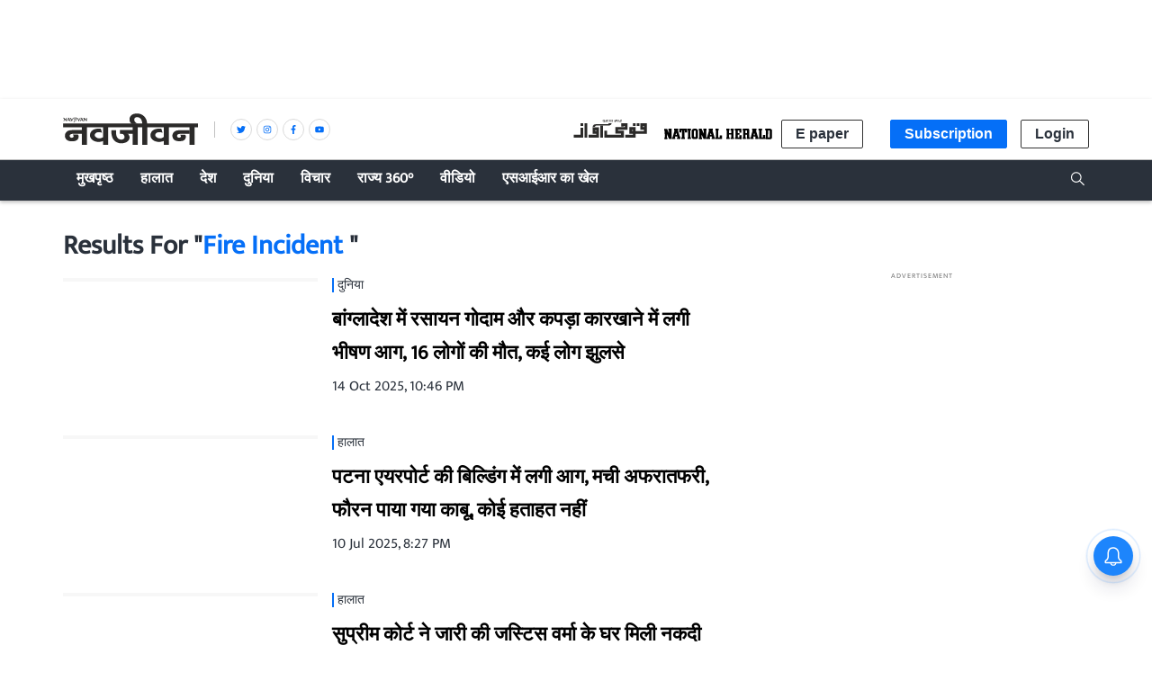

--- FILE ---
content_type: text/html; charset=utf-8
request_url: https://www.google.com/recaptcha/api2/aframe
body_size: 265
content:
<!DOCTYPE HTML><html><head><meta http-equiv="content-type" content="text/html; charset=UTF-8"></head><body><script nonce="fxoYiiHea2ZL-7VtbXjbWw">/** Anti-fraud and anti-abuse applications only. See google.com/recaptcha */ try{var clients={'sodar':'https://pagead2.googlesyndication.com/pagead/sodar?'};window.addEventListener("message",function(a){try{if(a.source===window.parent){var b=JSON.parse(a.data);var c=clients[b['id']];if(c){var d=document.createElement('img');d.src=c+b['params']+'&rc='+(localStorage.getItem("rc::a")?sessionStorage.getItem("rc::b"):"");window.document.body.appendChild(d);sessionStorage.setItem("rc::e",parseInt(sessionStorage.getItem("rc::e")||0)+1);localStorage.setItem("rc::h",'1768748766444');}}}catch(b){}});window.parent.postMessage("_grecaptcha_ready", "*");}catch(b){}</script></body></html>